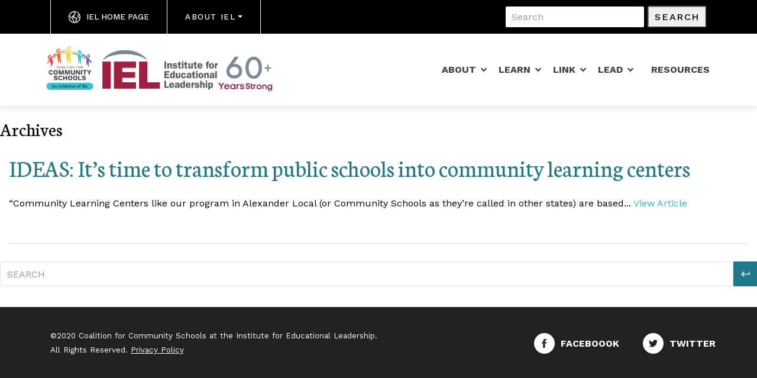

--- FILE ---
content_type: text/html; charset=UTF-8
request_url: https://www.communityschools.org/location/ohio/
body_size: 9242
content:
<!doctype html>
<html lang="en-US" class="no-js">
	<head>
		<meta charset="UTF-8">
		<title>  Location  Ohio : Community Schools</title>

		<link href="//www.google-analytics.com" rel="dns-prefetch">
      
		<link rel="apple-touch-icon" sizes="180x180" href="https://www.communityschools.org/wp-content/themes/community-schools/favicons/apple-touch-icon.png">
		<link rel="icon" type="image/png" sizes="32x32" href="https://www.communityschools.org/wp-content/themes/community-schools/favicons/favicon-32x32.png">
		<link rel="icon" type="image/png" sizes="16x16" href="https://www.communityschools.org/wp-content/themes/community-schools/favicons/favicon-16x16.png">
		<link rel="manifest" href="https://www.communityschools.org/wp-content/themes/community-schools/favicons/site.webmanifest">
		<link rel="mask-icon" href="https://www.communityschools.org/wp-content/themes/community-schools/favicons/safari-pinned-tab.svg" color="#5bbad5">
		<link rel="shortcut icon" href="https://www.communityschools.org/wp-content/themes/community-schools/favicons/favicon.ico">
		<meta name="msapplication-TileColor" content="#da532c">
		<meta name="msapplication-config" content="https://www.communityschools.org/wp-content/themes/community-schools/favicons/browserconfig.xml">
		<meta name="theme-color" content="#ffffff">
		<link href="https://fonts.googleapis.com/css2?family=Neuton&family=Work+Sans:wght@400;500;700&display=swap" rel="stylesheet">
		<meta http-equiv="X-UA-Compatible" content="IE=edge,chrome=1">
		<meta name="viewport" content="width=device-width, initial-scale=1.0">
		<meta name="description" content="Community Schools Tagline">

		<meta name='robots' content='max-image-preview:large' />
	<style>img:is([sizes="auto" i], [sizes^="auto," i]) { contain-intrinsic-size: 3000px 1500px }</style>
	<link rel='dns-prefetch' href='//www.googletagmanager.com' />
<link rel='dns-prefetch' href='//fonts.googleapis.com' />
<script type="text/javascript">
/* <![CDATA[ */
window._wpemojiSettings = {"baseUrl":"https:\/\/s.w.org\/images\/core\/emoji\/16.0.1\/72x72\/","ext":".png","svgUrl":"https:\/\/s.w.org\/images\/core\/emoji\/16.0.1\/svg\/","svgExt":".svg","source":{"concatemoji":"https:\/\/www.communityschools.org\/wp-includes\/js\/wp-emoji-release.min.js?ver=6.8.3"}};
/*! This file is auto-generated */
!function(s,n){var o,i,e;function c(e){try{var t={supportTests:e,timestamp:(new Date).valueOf()};sessionStorage.setItem(o,JSON.stringify(t))}catch(e){}}function p(e,t,n){e.clearRect(0,0,e.canvas.width,e.canvas.height),e.fillText(t,0,0);var t=new Uint32Array(e.getImageData(0,0,e.canvas.width,e.canvas.height).data),a=(e.clearRect(0,0,e.canvas.width,e.canvas.height),e.fillText(n,0,0),new Uint32Array(e.getImageData(0,0,e.canvas.width,e.canvas.height).data));return t.every(function(e,t){return e===a[t]})}function u(e,t){e.clearRect(0,0,e.canvas.width,e.canvas.height),e.fillText(t,0,0);for(var n=e.getImageData(16,16,1,1),a=0;a<n.data.length;a++)if(0!==n.data[a])return!1;return!0}function f(e,t,n,a){switch(t){case"flag":return n(e,"\ud83c\udff3\ufe0f\u200d\u26a7\ufe0f","\ud83c\udff3\ufe0f\u200b\u26a7\ufe0f")?!1:!n(e,"\ud83c\udde8\ud83c\uddf6","\ud83c\udde8\u200b\ud83c\uddf6")&&!n(e,"\ud83c\udff4\udb40\udc67\udb40\udc62\udb40\udc65\udb40\udc6e\udb40\udc67\udb40\udc7f","\ud83c\udff4\u200b\udb40\udc67\u200b\udb40\udc62\u200b\udb40\udc65\u200b\udb40\udc6e\u200b\udb40\udc67\u200b\udb40\udc7f");case"emoji":return!a(e,"\ud83e\udedf")}return!1}function g(e,t,n,a){var r="undefined"!=typeof WorkerGlobalScope&&self instanceof WorkerGlobalScope?new OffscreenCanvas(300,150):s.createElement("canvas"),o=r.getContext("2d",{willReadFrequently:!0}),i=(o.textBaseline="top",o.font="600 32px Arial",{});return e.forEach(function(e){i[e]=t(o,e,n,a)}),i}function t(e){var t=s.createElement("script");t.src=e,t.defer=!0,s.head.appendChild(t)}"undefined"!=typeof Promise&&(o="wpEmojiSettingsSupports",i=["flag","emoji"],n.supports={everything:!0,everythingExceptFlag:!0},e=new Promise(function(e){s.addEventListener("DOMContentLoaded",e,{once:!0})}),new Promise(function(t){var n=function(){try{var e=JSON.parse(sessionStorage.getItem(o));if("object"==typeof e&&"number"==typeof e.timestamp&&(new Date).valueOf()<e.timestamp+604800&&"object"==typeof e.supportTests)return e.supportTests}catch(e){}return null}();if(!n){if("undefined"!=typeof Worker&&"undefined"!=typeof OffscreenCanvas&&"undefined"!=typeof URL&&URL.createObjectURL&&"undefined"!=typeof Blob)try{var e="postMessage("+g.toString()+"("+[JSON.stringify(i),f.toString(),p.toString(),u.toString()].join(",")+"));",a=new Blob([e],{type:"text/javascript"}),r=new Worker(URL.createObjectURL(a),{name:"wpTestEmojiSupports"});return void(r.onmessage=function(e){c(n=e.data),r.terminate(),t(n)})}catch(e){}c(n=g(i,f,p,u))}t(n)}).then(function(e){for(var t in e)n.supports[t]=e[t],n.supports.everything=n.supports.everything&&n.supports[t],"flag"!==t&&(n.supports.everythingExceptFlag=n.supports.everythingExceptFlag&&n.supports[t]);n.supports.everythingExceptFlag=n.supports.everythingExceptFlag&&!n.supports.flag,n.DOMReady=!1,n.readyCallback=function(){n.DOMReady=!0}}).then(function(){return e}).then(function(){var e;n.supports.everything||(n.readyCallback(),(e=n.source||{}).concatemoji?t(e.concatemoji):e.wpemoji&&e.twemoji&&(t(e.twemoji),t(e.wpemoji)))}))}((window,document),window._wpemojiSettings);
/* ]]> */
</script>
<style id='wp-emoji-styles-inline-css' type='text/css'>

	img.wp-smiley, img.emoji {
		display: inline !important;
		border: none !important;
		box-shadow: none !important;
		height: 1em !important;
		width: 1em !important;
		margin: 0 0.07em !important;
		vertical-align: -0.1em !important;
		background: none !important;
		padding: 0 !important;
	}
</style>
<link rel='stylesheet' id='wp-block-library-css' href='https://www.communityschools.org/wp-includes/css/dist/block-library/style.min.css?ver=6.8.3' media='all' />
<style id='classic-theme-styles-inline-css' type='text/css'>
/*! This file is auto-generated */
.wp-block-button__link{color:#fff;background-color:#32373c;border-radius:9999px;box-shadow:none;text-decoration:none;padding:calc(.667em + 2px) calc(1.333em + 2px);font-size:1.125em}.wp-block-file__button{background:#32373c;color:#fff;text-decoration:none}
</style>
<style id='safe-svg-svg-icon-style-inline-css' type='text/css'>
.safe-svg-cover{text-align:center}.safe-svg-cover .safe-svg-inside{display:inline-block;max-width:100%}.safe-svg-cover svg{fill:currentColor;height:100%;max-height:100%;max-width:100%;width:100%}

</style>
<style id='global-styles-inline-css' type='text/css'>
:root{--wp--preset--aspect-ratio--square: 1;--wp--preset--aspect-ratio--4-3: 4/3;--wp--preset--aspect-ratio--3-4: 3/4;--wp--preset--aspect-ratio--3-2: 3/2;--wp--preset--aspect-ratio--2-3: 2/3;--wp--preset--aspect-ratio--16-9: 16/9;--wp--preset--aspect-ratio--9-16: 9/16;--wp--preset--color--black: #000000;--wp--preset--color--cyan-bluish-gray: #abb8c3;--wp--preset--color--white: #ffffff;--wp--preset--color--pale-pink: #f78da7;--wp--preset--color--vivid-red: #cf2e2e;--wp--preset--color--luminous-vivid-orange: #ff6900;--wp--preset--color--luminous-vivid-amber: #fcb900;--wp--preset--color--light-green-cyan: #7bdcb5;--wp--preset--color--vivid-green-cyan: #00d084;--wp--preset--color--pale-cyan-blue: #8ed1fc;--wp--preset--color--vivid-cyan-blue: #0693e3;--wp--preset--color--vivid-purple: #9b51e0;--wp--preset--gradient--vivid-cyan-blue-to-vivid-purple: linear-gradient(135deg,rgba(6,147,227,1) 0%,rgb(155,81,224) 100%);--wp--preset--gradient--light-green-cyan-to-vivid-green-cyan: linear-gradient(135deg,rgb(122,220,180) 0%,rgb(0,208,130) 100%);--wp--preset--gradient--luminous-vivid-amber-to-luminous-vivid-orange: linear-gradient(135deg,rgba(252,185,0,1) 0%,rgba(255,105,0,1) 100%);--wp--preset--gradient--luminous-vivid-orange-to-vivid-red: linear-gradient(135deg,rgba(255,105,0,1) 0%,rgb(207,46,46) 100%);--wp--preset--gradient--very-light-gray-to-cyan-bluish-gray: linear-gradient(135deg,rgb(238,238,238) 0%,rgb(169,184,195) 100%);--wp--preset--gradient--cool-to-warm-spectrum: linear-gradient(135deg,rgb(74,234,220) 0%,rgb(151,120,209) 20%,rgb(207,42,186) 40%,rgb(238,44,130) 60%,rgb(251,105,98) 80%,rgb(254,248,76) 100%);--wp--preset--gradient--blush-light-purple: linear-gradient(135deg,rgb(255,206,236) 0%,rgb(152,150,240) 100%);--wp--preset--gradient--blush-bordeaux: linear-gradient(135deg,rgb(254,205,165) 0%,rgb(254,45,45) 50%,rgb(107,0,62) 100%);--wp--preset--gradient--luminous-dusk: linear-gradient(135deg,rgb(255,203,112) 0%,rgb(199,81,192) 50%,rgb(65,88,208) 100%);--wp--preset--gradient--pale-ocean: linear-gradient(135deg,rgb(255,245,203) 0%,rgb(182,227,212) 50%,rgb(51,167,181) 100%);--wp--preset--gradient--electric-grass: linear-gradient(135deg,rgb(202,248,128) 0%,rgb(113,206,126) 100%);--wp--preset--gradient--midnight: linear-gradient(135deg,rgb(2,3,129) 0%,rgb(40,116,252) 100%);--wp--preset--font-size--small: 13px;--wp--preset--font-size--medium: 20px;--wp--preset--font-size--large: 36px;--wp--preset--font-size--x-large: 42px;--wp--preset--spacing--20: 0.44rem;--wp--preset--spacing--30: 0.67rem;--wp--preset--spacing--40: 1rem;--wp--preset--spacing--50: 1.5rem;--wp--preset--spacing--60: 2.25rem;--wp--preset--spacing--70: 3.38rem;--wp--preset--spacing--80: 5.06rem;--wp--preset--shadow--natural: 6px 6px 9px rgba(0, 0, 0, 0.2);--wp--preset--shadow--deep: 12px 12px 50px rgba(0, 0, 0, 0.4);--wp--preset--shadow--sharp: 6px 6px 0px rgba(0, 0, 0, 0.2);--wp--preset--shadow--outlined: 6px 6px 0px -3px rgba(255, 255, 255, 1), 6px 6px rgba(0, 0, 0, 1);--wp--preset--shadow--crisp: 6px 6px 0px rgba(0, 0, 0, 1);}:where(.is-layout-flex){gap: 0.5em;}:where(.is-layout-grid){gap: 0.5em;}body .is-layout-flex{display: flex;}.is-layout-flex{flex-wrap: wrap;align-items: center;}.is-layout-flex > :is(*, div){margin: 0;}body .is-layout-grid{display: grid;}.is-layout-grid > :is(*, div){margin: 0;}:where(.wp-block-columns.is-layout-flex){gap: 2em;}:where(.wp-block-columns.is-layout-grid){gap: 2em;}:where(.wp-block-post-template.is-layout-flex){gap: 1.25em;}:where(.wp-block-post-template.is-layout-grid){gap: 1.25em;}.has-black-color{color: var(--wp--preset--color--black) !important;}.has-cyan-bluish-gray-color{color: var(--wp--preset--color--cyan-bluish-gray) !important;}.has-white-color{color: var(--wp--preset--color--white) !important;}.has-pale-pink-color{color: var(--wp--preset--color--pale-pink) !important;}.has-vivid-red-color{color: var(--wp--preset--color--vivid-red) !important;}.has-luminous-vivid-orange-color{color: var(--wp--preset--color--luminous-vivid-orange) !important;}.has-luminous-vivid-amber-color{color: var(--wp--preset--color--luminous-vivid-amber) !important;}.has-light-green-cyan-color{color: var(--wp--preset--color--light-green-cyan) !important;}.has-vivid-green-cyan-color{color: var(--wp--preset--color--vivid-green-cyan) !important;}.has-pale-cyan-blue-color{color: var(--wp--preset--color--pale-cyan-blue) !important;}.has-vivid-cyan-blue-color{color: var(--wp--preset--color--vivid-cyan-blue) !important;}.has-vivid-purple-color{color: var(--wp--preset--color--vivid-purple) !important;}.has-black-background-color{background-color: var(--wp--preset--color--black) !important;}.has-cyan-bluish-gray-background-color{background-color: var(--wp--preset--color--cyan-bluish-gray) !important;}.has-white-background-color{background-color: var(--wp--preset--color--white) !important;}.has-pale-pink-background-color{background-color: var(--wp--preset--color--pale-pink) !important;}.has-vivid-red-background-color{background-color: var(--wp--preset--color--vivid-red) !important;}.has-luminous-vivid-orange-background-color{background-color: var(--wp--preset--color--luminous-vivid-orange) !important;}.has-luminous-vivid-amber-background-color{background-color: var(--wp--preset--color--luminous-vivid-amber) !important;}.has-light-green-cyan-background-color{background-color: var(--wp--preset--color--light-green-cyan) !important;}.has-vivid-green-cyan-background-color{background-color: var(--wp--preset--color--vivid-green-cyan) !important;}.has-pale-cyan-blue-background-color{background-color: var(--wp--preset--color--pale-cyan-blue) !important;}.has-vivid-cyan-blue-background-color{background-color: var(--wp--preset--color--vivid-cyan-blue) !important;}.has-vivid-purple-background-color{background-color: var(--wp--preset--color--vivid-purple) !important;}.has-black-border-color{border-color: var(--wp--preset--color--black) !important;}.has-cyan-bluish-gray-border-color{border-color: var(--wp--preset--color--cyan-bluish-gray) !important;}.has-white-border-color{border-color: var(--wp--preset--color--white) !important;}.has-pale-pink-border-color{border-color: var(--wp--preset--color--pale-pink) !important;}.has-vivid-red-border-color{border-color: var(--wp--preset--color--vivid-red) !important;}.has-luminous-vivid-orange-border-color{border-color: var(--wp--preset--color--luminous-vivid-orange) !important;}.has-luminous-vivid-amber-border-color{border-color: var(--wp--preset--color--luminous-vivid-amber) !important;}.has-light-green-cyan-border-color{border-color: var(--wp--preset--color--light-green-cyan) !important;}.has-vivid-green-cyan-border-color{border-color: var(--wp--preset--color--vivid-green-cyan) !important;}.has-pale-cyan-blue-border-color{border-color: var(--wp--preset--color--pale-cyan-blue) !important;}.has-vivid-cyan-blue-border-color{border-color: var(--wp--preset--color--vivid-cyan-blue) !important;}.has-vivid-purple-border-color{border-color: var(--wp--preset--color--vivid-purple) !important;}.has-vivid-cyan-blue-to-vivid-purple-gradient-background{background: var(--wp--preset--gradient--vivid-cyan-blue-to-vivid-purple) !important;}.has-light-green-cyan-to-vivid-green-cyan-gradient-background{background: var(--wp--preset--gradient--light-green-cyan-to-vivid-green-cyan) !important;}.has-luminous-vivid-amber-to-luminous-vivid-orange-gradient-background{background: var(--wp--preset--gradient--luminous-vivid-amber-to-luminous-vivid-orange) !important;}.has-luminous-vivid-orange-to-vivid-red-gradient-background{background: var(--wp--preset--gradient--luminous-vivid-orange-to-vivid-red) !important;}.has-very-light-gray-to-cyan-bluish-gray-gradient-background{background: var(--wp--preset--gradient--very-light-gray-to-cyan-bluish-gray) !important;}.has-cool-to-warm-spectrum-gradient-background{background: var(--wp--preset--gradient--cool-to-warm-spectrum) !important;}.has-blush-light-purple-gradient-background{background: var(--wp--preset--gradient--blush-light-purple) !important;}.has-blush-bordeaux-gradient-background{background: var(--wp--preset--gradient--blush-bordeaux) !important;}.has-luminous-dusk-gradient-background{background: var(--wp--preset--gradient--luminous-dusk) !important;}.has-pale-ocean-gradient-background{background: var(--wp--preset--gradient--pale-ocean) !important;}.has-electric-grass-gradient-background{background: var(--wp--preset--gradient--electric-grass) !important;}.has-midnight-gradient-background{background: var(--wp--preset--gradient--midnight) !important;}.has-small-font-size{font-size: var(--wp--preset--font-size--small) !important;}.has-medium-font-size{font-size: var(--wp--preset--font-size--medium) !important;}.has-large-font-size{font-size: var(--wp--preset--font-size--large) !important;}.has-x-large-font-size{font-size: var(--wp--preset--font-size--x-large) !important;}
:where(.wp-block-post-template.is-layout-flex){gap: 1.25em;}:where(.wp-block-post-template.is-layout-grid){gap: 1.25em;}
:where(.wp-block-columns.is-layout-flex){gap: 2em;}:where(.wp-block-columns.is-layout-grid){gap: 2em;}
:root :where(.wp-block-pullquote){font-size: 1.5em;line-height: 1.6;}
</style>
<link rel='stylesheet' id='wpos-magnific-style-css' href='https://www.communityschools.org/wp-content/plugins/album-and-image-gallery-plus-lightbox-pro/assets/css/magnific-popup.css?ver=1.4.1' media='all' />
<link rel='stylesheet' id='wpos-ilightbox-style-css' href='https://www.communityschools.org/wp-content/plugins/album-and-image-gallery-plus-lightbox-pro/assets/css/lightbox.css?ver=1.4.1' media='all' />
<link rel='stylesheet' id='wpos-slick-style-css' href='https://www.communityschools.org/wp-content/plugins/album-and-image-gallery-plus-lightbox-pro/assets/css/slick.css?ver=1.4.1' media='all' />
<link rel='stylesheet' id='aigpl-pro-public-css-css' href='https://www.communityschools.org/wp-content/plugins/album-and-image-gallery-plus-lightbox-pro/assets/css/aigpl-pro-public.min.css?ver=1.4.1' media='all' />
<link rel='stylesheet' id='contact-form-7-css' href='https://www.communityschools.org/wp-content/plugins/contact-form-7/includes/css/styles.css?ver=6.1.4' media='all' />
<link rel='stylesheet' id='googlefont-css' href='https://fonts.googleapis.com/css2?family=Work+Sans%3Awght%40400%3B500%3B700&#038;display=swap&#038;ver=6.8.3' media='all' />
<link rel='stylesheet' id='cs-style-small-css' href='https://www.communityschools.org/wp-content/themes/community-schools/assets/css/small.min.css?ver=1624649926' media='all' />
<link rel='stylesheet' id='cs-style-medium-css' href='https://www.communityschools.org/wp-content/themes/community-schools/assets/css/medium.min.css?ver=1624649925' media='screen and (min-width: 768px)' />
<link rel='stylesheet' id='cs-style-large-css' href='https://www.communityschools.org/wp-content/themes/community-schools/assets/css/large.min.css?ver=1624649925' media='screen and (min-width: 992px)' />
<link rel='stylesheet' id='cs-style-xlarge-css' href='https://www.communityschools.org/wp-content/themes/community-schools/assets/css/xlarge.min.css?ver=1624649925' media='screen and (min-width: 1440px)' />
<link rel='stylesheet' id='normalize-css' href='https://www.communityschools.org/wp-content/themes/community-schools/normalize.css?ver=1.0' media='all' />
<link rel='stylesheet' id='html5blank-css' href='https://www.communityschools.org/wp-content/themes/community-schools/style.css?ver=1.0' media='all' />
<script type="text/javascript" src="https://www.communityschools.org/wp-content/themes/community-schools/assets/js/jquery.js?ver=1624649925" id="jquery-js"></script>
<script type="text/javascript" id="rl_script-js-extra">
/* <![CDATA[ */
var rlAjax = {"ajaxurl":"https:\/\/www.communityschools.org\/wp-admin\/admin-ajax.php","posts":"[]","current_page":"1","max_page":"0"};
/* ]]> */
</script>
<script type="text/javascript" src="https://www.communityschools.org/wp-content/themes/community-schools/js/rl_script.js?ver=6.8.3" id="rl_script-js"></script>
<script type="text/javascript" id="news_script-js-extra">
/* <![CDATA[ */
var newsAjax = {"ajaxurl":"https:\/\/www.communityschools.org\/wp-admin\/admin-ajax.php","posts":"[]","current_page":"1","max_page":"0"};
/* ]]> */
</script>
<script type="text/javascript" src="https://www.communityschools.org/wp-content/themes/community-schools/js/news_script.js?ver=6.8.3" id="news_script-js"></script>
<script type="text/javascript" id="event_script-js-extra">
/* <![CDATA[ */
var eventAjax = {"ajaxurl":"https:\/\/www.communityschools.org\/wp-admin\/admin-ajax.php","posts":"[]","current_page":"1","max_page":"0"};
/* ]]> */
</script>
<script type="text/javascript" src="https://www.communityschools.org/wp-content/themes/community-schools/js/event_script.js?ver=6.8.3" id="event_script-js"></script>
<script type="text/javascript" id="communityschools_script-js-extra">
/* <![CDATA[ */
var csAjax = {"ajaxurl":"https:\/\/www.communityschools.org\/wp-admin\/admin-ajax.php","posts":"[]","current_page":"1","max_page":"0"};
/* ]]> */
</script>
<script type="text/javascript" src="https://www.communityschools.org/wp-content/themes/community-schools/js/cs_script.js?ver=6.8.3" id="communityschools_script-js"></script>
<script type="text/javascript" id="statecoalitions_script-js-extra">
/* <![CDATA[ */
var scAjax = {"ajaxurl":"https:\/\/www.communityschools.org\/wp-admin\/admin-ajax.php","posts":"[]","current_page":"1","max_page":"0"};
/* ]]> */
</script>
<script type="text/javascript" src="https://www.communityschools.org/wp-content/themes/community-schools/js/statecoalitions_script.js?ver=6.8.3" id="statecoalitions_script-js"></script>
<script type="text/javascript" id="commcoalitions_script-js-extra">
/* <![CDATA[ */
var ccAjax = {"ajaxurl":"https:\/\/www.communityschools.org\/wp-admin\/admin-ajax.php","posts":"[]","current_page":"1","max_page":"0"};
/* ]]> */
</script>
<script type="text/javascript" src="https://www.communityschools.org/wp-content/themes/community-schools/js/commcoalitions_script.js?ver=6.8.3" id="commcoalitions_script-js"></script>
<script type="text/javascript" src="https://www.communityschools.org/wp-content/themes/community-schools/js/lib/conditionizr-4.3.0.min.js?ver=4.3.0" id="conditionizr-js"></script>
<script type="text/javascript" src="https://www.communityschools.org/wp-content/themes/community-schools/js/lib/modernizr-2.7.1.min.js?ver=2.7.1" id="modernizr-js"></script>
<script type="text/javascript" src="https://www.communityschools.org/wp-content/themes/community-schools/js/scripts.js?ver=1.0.0" id="html5blankscripts-js"></script>
<script type="text/javascript" src="https://www.communityschools.org/wp-content/themes/community-schools/js/timer.js?ver=1.0.0" id="timer-js"></script>
<script type="text/javascript" src="https://www.communityschools.org/wp-content/themes/community-schools/js/rangeSlider.js?ver=1.0.0" id="range-slider-js"></script>

<!-- Google tag (gtag.js) snippet added by Site Kit -->
<!-- Google Analytics snippet added by Site Kit -->
<script type="text/javascript" src="https://www.googletagmanager.com/gtag/js?id=GT-M692Q8" id="google_gtagjs-js" async></script>
<script type="text/javascript" id="google_gtagjs-js-after">
/* <![CDATA[ */
window.dataLayer = window.dataLayer || [];function gtag(){dataLayer.push(arguments);}
gtag("set","linker",{"domains":["www.communityschools.org"]});
gtag("js", new Date());
gtag("set", "developer_id.dZTNiMT", true);
gtag("config", "GT-M692Q8");
/* ]]> */
</script>
<link rel="https://api.w.org/" href="https://www.communityschools.org/wp-json/" /><script type='text/javascript'>
piAId = '1079212';
piCId = '86431';
piHostname = 'go.communityschools.org';

(function() {
function async_load(){
var s = document.createElement('script'); s.type = 'text/javascript';
s.src = ('https:' == document.location.protocol ? 'https://' : 'http://') + piHostname + '/pd.js';
var c = document.getElementsByTagName('script')[0]; c.parentNode.insertBefore(s, c);
}
if(window.attachEvent) { window.attachEvent('onload', async_load); }
else { window.addEventListener('load', async_load, false); }
})();
</script>
<style id="mystickymenu" type="text/css">#mysticky-nav { width:100%; position: static; height: auto !important; }#mysticky-nav.wrapfixed { position:fixed; left: 0px; margin-top:0px;  z-index: 99990; -webkit-transition: 0.3s; -moz-transition: 0.3s; -o-transition: 0.3s; transition: 0.3s; -ms-filter:"progid:DXImageTransform.Microsoft.Alpha(Opacity=90)"; filter: alpha(opacity=90); opacity:0.9; background-color: #f7f5e7;}#mysticky-nav.wrapfixed .myfixed{ background-color: #f7f5e7; position: relative;top: auto;left: auto;right: auto;}#mysticky-nav .myfixed { margin:0 auto; float:none; border:0px; background:none; max-width:100%; }</style>			<style type="text/css">
																															</style>
			<meta name="generator" content="Site Kit by Google 1.170.0" />		<script>
        // conditionizr.com
        // configure environment tests
        conditionizr.config({
            assets: 'https://www.communityschools.org/wp-content/themes/community-schools',
            tests: {}
        });
        </script>

	</head>
	<body class="archive tax-location term-ohio term-190 wp-theme-community-schools">


		<!-- header -->
		<header class="header">

			<div class="top-bar">
				<div class="container">
  					<div class="row">
    					<div class="col-12 top-bar__wrapper">
    						<div id="menu-item-18" class="menu-item menu-item-type-custom menu-item-object-custom menu-item-18 top-bar__social"><a href="https://iel.org/" class="top-bar__social-link top-bar__social-link--globe">IEL Home Page</a></div>
<div id="menu-item-19" class="nav-link__heading menu-item menu-item-type-custom menu-item-object-custom menu-item-has-children menu-item-19 top-bar__dropdown dropdown"><button class="dropdown-toggle" type="button" id="dropdownMenuButton" data-toggle="dropdown" aria-haspopup="true" aria-expanded="false">About IEL</button><div class="dropdown-menu" aria-labelledby="dropdownMenuButton"><a href="https://www.communityschools.org/" class=" dropdown-item">Community Schools</a></div></div>
      						<form class="form-inline top-bar__search" method="get" action="https://www.communityschools.org" role="search">
        						<input class="form-control" type="search" name="s" placeholder="Search" aria-label="Search">
        						<button class="btn-outline" type="submit" role="button">Search</button>
      						</form>
    					</div>
  					</div>
				</div>
			</div>
			<nav class="navbar navbar-expand-lg">
				<div class="container">
  					<div class="navbar-brand">
						<a href="https://www.communityschools.org"><img style="border-right: unset;"  src="https://www.communityschools.org/wp-content/uploads/sites/2/2025/01/logos9.png" alt="Community Schools Logo"><span class="sr-only">Community Schools</span></a>
<!--     					<a href="https://www.communityschools.org"><img src="https://www.communityschools.org/wp-content/themes/community-schools/assets/visuals/css-assets/community-schools-logo.svg" alt="Community Schools Logo"><span class="sr-only">Community Schools</span></a>
    					<a href="#"><img src="https://www.communityschools.org/wp-content/themes/community-schools/assets/visuals/css-assets/iel-logo.svg" alt="IEL Logo"><span class="sr-only">Institute for Educational Leadership</span></a> -->
  					</div>
  					<button class="navbar-toggler collapsed" type="button" data-toggle="collapse" data-target="#navbarSupportedContent" aria-controls="navbarSupportedContent" aria-expanded="false" aria-label="Toggle navigation">
						<div class="navbar-toggler__box">
							<div class="navbar-toggler__inner"></div>
						</div>
					</button>

  					<div class="collapse navbar-collapse" id="navbarSupportedContent">
  						<ul id="menu-main-navigation" class="navbar-nav ml-auto"><li id="menu-item-453" class="menu-item menu-item-type-post_type menu-item-object-page menu-item-has-children menu-item-453 nav-item dropdown"><a href="https://www.communityschools.org/about/" class="nav-link dropdown-toggle" data-toggle="dropdown">About</a><div class="dropdown-menu sadsa mega-menu" aria-labelledby="navbarDropdown"><div class="container-fluid"><div class="container"><div class="row">	<ul class="col-12 sasa col-lg-3 mega-menu__column"><li><a href="https://www.communityschools.org/about/" class="nav-link nav-link__heading"><span>About</span></a></li></ul>
	<ul class="col-12 sasa col-lg-3 mega-menu__column"><li><a href="/who-we-are/" class="nav-link nav-link__heading"><span>Who We Are</span></a></li></ul>
	<ul class="col-12 sasa col-lg-3 mega-menu__column"><li><a href="/what-we-do/" class="nav-link nav-link__heading"><span>What We Do</span></a></li></ul>
	<ul class="col-12 sasa col-lg-3 mega-menu__column"><li><a href="/how-we-do-it/" class="nav-link nav-link__heading"><span>How We Do It</span></a></li></ul>
<ul class="col-12 col-lg-3 mega-menu__column">
                        <a class="mega-menu__feature" href="https://www.communityschools.org/" style="background-image: url(https://www.communityschools.org/wp-content/uploads/sites/2/2020/11/shutterstock_1149710087-scaled.jpg)">
                          <p>This strategy transforms a school into a place where educators, local community members, families, & students work together to strengthen conditions for student learning & healthy development. As partners they organize in- and out-of-school resources, supports, & opportunities so that young people thrive.</p>
                        </a>
                      </ul></div></div></div></div></li>
<li id="menu-item-394" class="menu-item menu-item-type-post_type menu-item-object-page menu-item-has-children menu-item-394 nav-item dropdown"><a href="https://www.communityschools.org/learn/" class="nav-link dropdown-toggle" data-toggle="dropdown">Learn</a><div class="dropdown-menu sadsa mega-menu" aria-labelledby="navbarDropdown"><div class="container-fluid"><div class="container"><div class="row">	<ul class="col-12 sasa col-lg-3 mega-menu__column"><li><a href="/start-a-community-school/" class="nav-link nav-link__heading"><span>Start a Community School</span></a>		<li><a href="/impact/" class="nav-link">Impact</a></li>
		<li><a href="/making-the-case/" class="nav-link">Making the Case</a></li>
</li></ul>
	<ul class="col-12 sasa col-lg-3 mega-menu__column"><li><a href="/scale-community-schools/" class="nav-link nav-link__heading"><span>Scale A Community School</span></a>		<li><a href="https://www.communityschools.org/learn/scale-community-schools/messaging-and-advocacy-tools/" class="nav-link">Messaging and Advocacy Tools</a></li>
</li></ul>
	<ul class="col-12 sasa col-lg-3 mega-menu__column"><li><a title="nav-link__heading" href="https://www.communityschools.org/learn/support-a-community-school/" class="nav-link nav-link__heading"><span>Share About a Community School</span></a>		<li><a href="/community-schools-in-action/" class="nav-link">Community Schools in Action</a></li>
		<li><a href="/awards/" class="nav-link">Awards</a></li>
</li></ul>
<ul class="col-12 col-lg-3 mega-menu__column">
                        <a class="mega-menu__feature" href="https://www.communityschools.org/" style="background-image: url(https://www.communityschools.org/wp-content/uploads/sites/2/2020/11/shutterstock_1149710087-scaled.jpg)">
                          <p>This strategy transforms a school into a place where educators, local community members, families, & students work together to strengthen conditions for student learning & healthy development. As partners they organize in- and out-of-school resources, supports, & opportunities so that young people thrive.</p>
                        </a>
                      </ul></div></div></div></div></li>
<li id="menu-item-438" class="menu-item menu-item-type-post_type menu-item-object-page menu-item-has-children menu-item-438 nav-item dropdown"><a href="https://www.communityschools.org/link/" class="nav-link dropdown-toggle" data-toggle="dropdown">Link</a><div class="dropdown-menu sadsa mega-menu" aria-labelledby="navbarDropdown"><div class="container-fluid"><div class="container"><div class="row">	<ul class="col-12 sasa col-lg-3 mega-menu__column"><li><a href="/join-the-coalition/" class="nav-link nav-link__heading"><span>Join the Coalition</span></a></li></ul>
	<ul class="col-12 sasa col-lg-3 mega-menu__column"><li><a href="/join-a-network/" class="nav-link nav-link__heading"><span>Join a Network</span></a></li></ul>
	<ul class="col-12 sasa col-lg-3 mega-menu__column"><li><a href="https://www.communityschools.org/link/community-schools-jobs/" class="nav-link nav-link__heading"><span>Community Schools Jobs</span></a></li></ul>
</div></div></div></div></li>
<li id="menu-item-373" class="menu-item menu-item-type-custom menu-item-object-custom menu-item-has-children menu-item-373 nav-item dropdown"><a href="/lead/" class="nav-link dropdown-toggle" data-toggle="dropdown">Lead</a><div class="dropdown-menu sadsa mega-menu" aria-labelledby="navbarDropdown"><div class="container-fluid"><div class="container"><div class="row">	<ul class="col-12 sasa col-lg-3 mega-menu__column"><li><a href="/policy-pulse/" class="nav-link nav-link__heading"><span>Policy by the People</span></a>		<li><a href="/federal/" class="nav-link">Federal</a></li>
		<li><a href="/state/" class="nav-link">State</a></li>
		<li><a href="/local/" class="nav-link">Local</a></li>
		<li><a href="/tools-and-resources/" class="nav-link">Tools and Resources</a></li>
		<li><a href="/campaigns/" class="nav-link">Take Action</a></li>
</li></ul>
	<ul class="col-12 sasa col-lg-3 mega-menu__column"><li><a href="/build-your-leadership/" class="nav-link nav-link__heading"><span>Build Your Leadership</span></a>		<li><a href="https://www.communityschools.org/services/" class="nav-link">Services</a></li>
		<li><a href="/partnerannouncements/" class="nav-link">Partner Announcements</a></li>
</li></ul>
	<ul class="col-12 sasa col-lg-3 mega-menu__column"><li><a href="https://www.communityschools.org/events/" class="nav-link nav-link__heading"><span>Events</span></a></li></ul>
<ul class="col-12 col-lg-3 mega-menu__column">
                        <a class="mega-menu__feature" href="https://www.communityschools.org/" style="background-image: url(https://www.communityschools.org/wp-content/uploads/sites/2/2020/11/shutterstock_1149710087-scaled.jpg)">
                          <p>This strategy transforms a school into a place where educators, local community members, families, & students work together to strengthen conditions for student learning & healthy development. As partners they organize in- and out-of-school resources, supports, & opportunities so that young people thrive.</p>
                        </a>
                      </ul></div></div></div></div></li>
<li id="menu-item-351" class="menu-item menu-item-type-post_type menu-item-object-page menu-item-351 nav-item"><a href="https://www.communityschools.org/resource-library/" class="nav-link">Resources</a></li>
</ul>        				<div class="navbar__utilities">
          					<ul class="navbar__external-links"><a href="https://iel.org/" class="navbar__external-link navbar__external-link--">IEL Home Page</a><a href="#" class="navbar__external-link navbar__external-link--dropdown dropdown-toggle" type="button" id="externalLinksDropdown" data-toggle="dropdown" aria-haspopup="true" aria-expanded="false">About IEL</a><div class="dropdown-menu" aria-labelledby="externalLinksDropdown"><a href="https://www.communityschools.org/" class=" dropdown-item">Community Schools</a></div></ul>          					<form class="form-inline navbar__search">
            					<input class="form-control" type="search" placeholder="Search" aria-label="Search">
            					<button class="btn btn-primary btn--outline" type="submit">Search</button>
          					</form>
        				</div>
  					</div>
				</div>
			</nav>

		</header>
		<!-- /header -->

	<main role="main">
		<!-- section -->
		<section>

			<h1>Archives</h1>

				<!-- article -->
	                	

	<div class="card__wrapper col-12" id="post-1970">
		<div class="card card--horizontal card--flat" href="#">
		<div class="card__content">
		<!-- post thumbnail -->
					<!--<a href="https://www.communityschools.org/news/ideas-its-time-to-transform-public-schools-into-community-learning-centers/" title="IDEAS: It’s time to transform public schools into community learning centers">
							</a> -->
				<!-- /post thumbnail -->

		<!-- post title -->
		
			<a class="card__content-title card__content-title--large card__content-title--link" href="https://www.communityschools.org/news/ideas-its-time-to-transform-public-schools-into-community-learning-centers/" title="IDEAS: It’s time to transform public schools into community learning centers">IDEAS: It’s time to transform public schools into community learning centers</a>
		
		<!-- /post title -->

		<!-- post details -->
		<!--<span class="date">February 25, 2021 9:32 pm</span>
		<span class="author">Published by <a href="https://www.communityschools.org/author/perrym/" title="Posts by perrym" rel="author">perrym</a></span>
		<span class="comments"></span> -->
		<!-- /post details -->
			<div class="card__lede">
                  <p>&#8220;Community Learning Centers like our program in Alexander Local (or Community Schools as they’re called in other states) are based... <a class="view-article" href="https://www.communityschools.org/news/ideas-its-time-to-transform-public-schools-into-community-learning-centers/">View Article</a></p>            </div>
			<div class="card__buttons">
                </div>
		

					</div>
		</div>
	</div>
                	
	<!-- /article -->



			<!-- pagination -->
<nav  aria-label="" class="pagination__container">
	</nav>
<!-- /pagination -->

		</section>
		<!-- /section -->
	</main>

<!-- sidebar -->
<aside class="sidebar" role="complementary">

	<!-- search -->
<form class="filters-sort" method="get" action="https://www.communityschools.org" role="search">
 <div class="filters-sort__search">
	<input type="search" name="s" placeholder="SEARCH">
	<button type="submit" role="button"><span class="sr-only">Search</span></button>
 </div>
</form>
<!-- /search -->

	<div class="sidebar-widget">
			</div>

	<div class="sidebar-widget">
			</div>

</aside>
<!-- /sidebar -->

		<!-- footer -->  
				
		<div class="footer__bottom">
  			<div class="container">
    			<div class="row">
    				      				<div class="col-md-7 col-12 footer__text">
        				<p>©2020 Coalition for Community Schools at the Institute for Educational Leadership.</p>
<p>All Rights Reserved. <a href="https://pl.iel.aws.reingoldms.com/patterns/02-organisms-footer-00-footer-background-image/02-organisms-footer-00-footer-background-image.rendered.html?1594347275468#"> Privacy Policy</a></p>
      				</div>
      				      				<div class="col-md-5 col-12 m-auto footer__icon">
      					        				<a href="https://www.facebook.com/CoalitionforCommunityschools"><span class="footer__social-link footer__social-link--facebook"></span>faceboook</a>
        				        				<a href="https://twitter.com/CommSchools"><span class="footer__social-link footer__social-link--twitter"></span>twitter</a>
        				      				</div>
      				    			</div>
  			</div>
		</div>
		<!-- /footer -->

		<script type="speculationrules">
{"prefetch":[{"source":"document","where":{"and":[{"href_matches":"\/*"},{"not":{"href_matches":["\/wp-*.php","\/wp-admin\/*","\/wp-content\/uploads\/sites\/2\/*","\/wp-content\/*","\/wp-content\/plugins\/*","\/wp-content\/themes\/community-schools\/*","\/*\\?(.+)"]}},{"not":{"selector_matches":"a[rel~=\"nofollow\"]"}},{"not":{"selector_matches":".no-prefetch, .no-prefetch a"}}]},"eagerness":"conservative"}]}
</script>
<script type="text/javascript" src="https://www.communityschools.org/wp-includes/js/dist/hooks.min.js?ver=4d63a3d491d11ffd8ac6" id="wp-hooks-js"></script>
<script type="text/javascript" src="https://www.communityschools.org/wp-includes/js/dist/i18n.min.js?ver=5e580eb46a90c2b997e6" id="wp-i18n-js"></script>
<script type="text/javascript" id="wp-i18n-js-after">
/* <![CDATA[ */
wp.i18n.setLocaleData( { 'text direction\u0004ltr': [ 'ltr' ] } );
/* ]]> */
</script>
<script type="text/javascript" src="https://www.communityschools.org/wp-content/plugins/contact-form-7/includes/swv/js/index.js?ver=6.1.4" id="swv-js"></script>
<script type="text/javascript" id="contact-form-7-js-before">
/* <![CDATA[ */
var wpcf7 = {
    "api": {
        "root": "https:\/\/www.communityschools.org\/wp-json\/",
        "namespace": "contact-form-7\/v1"
    },
    "cached": 1
};
/* ]]> */
</script>
<script type="text/javascript" src="https://www.communityschools.org/wp-content/plugins/contact-form-7/includes/js/index.js?ver=6.1.4" id="contact-form-7-js"></script>
<script type="text/javascript" src="https://www.communityschools.org/wp-content/plugins/mystickymenu/js/morphext/morphext.min.js?ver=2.8.3" id="morphext-js-js" defer="defer" data-wp-strategy="defer"></script>
<script type="text/javascript" id="welcomebar-frontjs-js-extra">
/* <![CDATA[ */
var welcomebar_frontjs = {"ajaxurl":"https:\/\/www.communityschools.org\/wp-admin\/admin-ajax.php","days":"Days","hours":"Hours","minutes":"Minutes","seconds":"Seconds","ajax_nonce":"c78d3a1046"};
/* ]]> */
</script>
<script type="text/javascript" src="https://www.communityschools.org/wp-content/plugins/mystickymenu/js/welcomebar-front.js?ver=2.8.3" id="welcomebar-frontjs-js" defer="defer" data-wp-strategy="defer"></script>
<script type="text/javascript" src="https://www.communityschools.org/wp-content/plugins/mystickymenu/js/detectmobilebrowser.js?ver=2.8.3" id="detectmobilebrowser-js" defer="defer" data-wp-strategy="defer"></script>
<script type="text/javascript" id="mystickymenu-js-extra">
/* <![CDATA[ */
var option = {"mystickyClass":".navbar","activationHeight":"0","disableWidth":"0","disableLargeWidth":"0","adminBar":"false","device_desktop":"1","device_mobile":"1","mystickyTransition":"fade","mysticky_disable_down":"false"};
/* ]]> */
</script>
<script type="text/javascript" src="https://www.communityschools.org/wp-content/plugins/mystickymenu/js/mystickymenu.min.js?ver=2.8.3" id="mystickymenu-js" defer="defer" data-wp-strategy="defer"></script>
<script type="text/javascript" src="https://www.communityschools.org/wp-content/themes/community-schools/assets/js/main.js?ver=1624649925" id="main-js"></script>

	<script>(function(){function c(){var b=a.contentDocument||a.contentWindow.document;if(b){var d=b.createElement('script');d.innerHTML="window.__CF$cv$params={r:'9c20986cddbad945',t:'MTc2OTEwMTA5OS4wMDAwMDA='};var a=document.createElement('script');a.nonce='';a.src='/cdn-cgi/challenge-platform/scripts/jsd/main.js';document.getElementsByTagName('head')[0].appendChild(a);";b.getElementsByTagName('head')[0].appendChild(d)}}if(document.body){var a=document.createElement('iframe');a.height=1;a.width=1;a.style.position='absolute';a.style.top=0;a.style.left=0;a.style.border='none';a.style.visibility='hidden';document.body.appendChild(a);if('loading'!==document.readyState)c();else if(window.addEventListener)document.addEventListener('DOMContentLoaded',c);else{var e=document.onreadystatechange||function(){};document.onreadystatechange=function(b){e(b);'loading'!==document.readyState&&(document.onreadystatechange=e,c())}}}})();</script></body>
</html>


--- FILE ---
content_type: text/css
request_url: https://www.communityschools.org/wp-content/themes/community-schools/assets/css/large.min.css?ver=1624649925
body_size: 924
content:
body,button,input,select,textarea{font-size:1rem}h1{font-size:2.0736rem}h2{font-size:1.728rem}h3{font-size:1.44rem}h4{font-size:1rem}h5{font-size:1rem}h6{font-size:1rem}.top-bar{display:block}.top-bar__dropdown{margin-right:auto}.top-bar__dropdown .dropdown-toggle{padding:0 1.875rem}.top-bar__social-link{padding:0 1.875rem}.hero__content{margin-top:8.75rem;margin-bottom:8.75rem}.hero__title{font-size:2.98598rem}.hero--content-page{position:relative;margin-bottom:3.125rem}.hero--content-page .hero__col{-webkit-box-pack:left;-ms-flex-pack:left;justify-content:left}.hero--content-page .hero__content{-ms-flex-preferred-size:calc(50% - 20px);flex-basis:calc(50% - 20px);text-align:left;z-index:3}.hero__content-img{position:absolute;right:0;display:block;width:50%;height:110%;background-repeat:no-repeat;background-size:cover;z-index:3}.hero__details-container{-webkit-box-orient:horizontal;-webkit-box-direction:normal;-ms-flex-direction:row;flex-direction:row;-ms-flex-wrap:nowrap;flex-wrap:nowrap;-webkit-box-align:center;-ms-flex-align:center;align-items:center}.hero--event .hero__details-container{-webkit-box-orient:horizontal;-webkit-box-direction:normal;-ms-flex-direction:row;flex-direction:row;-ms-flex-wrap:nowrap;flex-wrap:nowrap}.hero--event .hero__container{margin-bottom:3.125rem}.hero--event .hero__details{-ms-flex-preferred-size:auto;flex-basis:auto;-ms-flex-wrap:nowrap;flex-wrap:nowrap;margin-right:auto;margin-bottom:0}.hero--event .hero__details-icon:before{width:80px;height:80px;background-image:url("data:image/svg+xml,%3Csvg xmlns='http://www.w3.org/2000/svg' xmlns:xlink='http://www.w3.org/1999/xlink' width='650' height='650' viewBox='50 50 650 650'%3E%3Cpath fill='%23fff' stroke='rgba(0,0,0,0)' stroke-width='0' d='M177.2 50v28.3h-113V700h621.7V78.3h-113V50h-56.5v28.3H233.7V50h-56.5zm-56.5 84.8h56.5V163h56.5v-28.3h282.6V163h56.5v-28.3h56.5v56.5H120.7v-56.4zm0 113h508.7v395.7H120.7V247.8zm169.5 56.5v56.5h56.5v-56.5h-56.5zm113.1 0v56.5h56.5v-56.5h-56.5zm113 0v56.5h56.5v-56.5h-56.5zM177.2 417.4v56.5h56.5v-56.5h-56.5zm113 0v56.5h56.5v-56.5h-56.5zm113.1 0v56.5h56.5v-56.5h-56.5zm113 0v56.5h56.5v-56.5h-56.5zm-339.1 113V587h56.5v-56.5h-56.5zm113 0V587h56.5v-56.5h-56.5zm113.1 0V587h56.5v-56.5h-56.5z'/%3E%3C/svg%3E");background-size:80px;line-height:80px}.hero--event .hero__details-block{position:absolute;right:0;bottom:-3.125rem;margin-right:0}.hero--event .hero__details-block .hero__timer{display:-webkit-box;display:-ms-flexbox;display:flex;-ms-flex-preferred-size:auto;flex-basis:auto;-webkit-box-orient:horizontal;-webkit-box-direction:normal;-ms-flex-direction:row;flex-direction:row;-ms-flex-wrap:nowrap;flex-wrap:nowrap;margin-right:2.5rem;margin-left:2.5rem}.hero--event .hero__details-block .btn{margin-left:auto}.hero__timer-unit:first-child{border-left:.0625rem solid #fff}.hero__timer-unit:last-child{border-right:.0625rem solid #fff}.card__content-title--large{font-size:2.48832rem}.card--horizontal{-webkit-box-orient:horizontal;-webkit-box-direction:normal;-ms-flex-direction:row;flex-direction:row}.card--horizontal .card__img{display:block;height:auto}.card--horizontal .card__img--large{min-height:450px}.card .btn{margin-right:.9375rem;margin-bottom:0}.navbar{padding-top:1.875rem;padding-bottom:1.875rem}.navbar__utilities{display:none}.navbar .container{padding:0}.navbar-brand{padding-left:0}.navbar-brand a img{height:4.6875rem}.navbar-nav{padding-top:.3125rem;padding-bottom:.3125rem}.navbar-nav .nav-item.show{background-color:transparent}.nav-item.dropdown{position:static}.nav-item .dropdown-menu{left:auto;right:auto}.nav-item .mega-menu{position:absolute;right:0;left:0;width:100%;border-bottom:2px solid #217888;background-color:#fafafa}.nav-item .mega-menu .container{padding:0}.nav-link.dropdown-toggle{border-bottom:0}.mega-menu{margin-bottom:0;padding-top:2.5rem;padding-bottom:2.5rem}.mega-menu .nav-link__heading:before{left:-7px}.mega-menu .nav-link__heading:after{background-color:#fafafa}.mega-menu__column{margin-bottom:0}.mega-menu__feature{display:-webkit-box;display:-ms-flexbox;display:flex}.navbar-expand-lg .navbar-nav .nav-link{padding-right:.625rem;padding-left:.625rem}.footer__icon a{margin-left:2.5rem;font-size:1rem}.bio-grid__container:nth-child(-n+2) .bio-grid__block{border-top:0}.hero-state__state{display:inline-block}

--- FILE ---
content_type: application/javascript
request_url: https://www.communityschools.org/wp-content/themes/community-schools/js/cs_script.js?ver=6.8.3
body_size: 415
content:
$(document).ready( function() {
   ajaxQuery = function(data){
      $.ajax({
         type : "post",
         dataType : "json",
         url : csAjax.ajaxurl,
         data : data,
         success: function(response) {
            if(response.type=='success'){
               $('#state_post_content').html(response.data);
            }
            else{
               $('#state_post_content').append('No Data Available for this selection.');
            }
         }
      });
   }

   $("#cs_filter .cssubmit").click( function(e) {
      e.preventDefault(); 
      var filter = $('#cs_filter');
      var data = filter.serialize();

      $('#state_post_content').html('Loading...');
      ajaxQuery(data);   

   });

   $("#cs_filter select").change( function(e) {
      e.preventDefault(); 
      var filter = $('#cs_filter');
      var data = filter.serialize();

      $('#state_post_content').html('Loading...');
      ajaxQuery(data);   

   });

   $.urlParam = function(name, href){
      var results = new RegExp('[\?&]' + name + '=([^&#]*)').exec(href);
      return results[1] || 0;
   }

   $(document).on('click', 'a.ajcspaged', function (e) {
      e.preventDefault();
      var button = $(this);
      // console.log($.urlParam('paged', button.attr('href')));
      var cs_grade = $('select[name="cs_grade"]').val();
	  var posttitle = $('input[name="posttitle"]').val();
      var search = $('input[name="search"]').val();
      var data = {
         action:"get_cs_ajax_posts", 
         query: csAjax.posts, // that's how we get params from wp_localize_script() function
         page: $.urlParam('paged', button.attr('href')),
         cs_grade: cs_grade,
		 posttitle: posttitle,
		 search: search
       };
      $.ajax({
         type : "post",
         dataType : "json",
         url : csAjax.ajaxurl,
         data : data,
         success: function(response) {
            if( response.type=='success' ) { 
               
               $('#state_post_content').html(response.data);
               csAjax.current_page++;
               csAjax.max_page = response.max_page;
 
               if ( csAjax.current_page == csAjax.max_page ) 
                  button.remove(); // if last page, remove the button
 
            } else {
               button.remove(); // if no data, remove the button as well
               $('#state_post_content').html('No Data Available for this selection.');
            }
         }
      });
   });


});

--- FILE ---
content_type: application/javascript
request_url: https://www.communityschools.org/wp-content/themes/community-schools/js/rl_script.js?ver=6.8.3
body_size: 386
content:
$(document).ready( function() {
   rlajaxQuery = function(data){
      $.ajax({
         type : "post",
         dataType : "json",
         url : rlAjax.ajaxurl,
         data : data,
         success: function(response) {
            if(response.type=='success'){
               $('#rl_post_content').html(response.data);
            }
            else{
               $('#rl_post_content').append('No Data Available for this selection.');
            }
         }
      });
   }

   $("#rl_filter .rlsubmit").click( function(e) {
      e.preventDefault(); 
      var filter = $('#rl_filter');
      var data = filter.serialize();

      $('#rl_post_content').html('Loading...');
      rlajaxQuery(data);   

   });

   $("#rl_filter select").change( function(e) {
      e.preventDefault(); 
      var filter = $('#rl_filter');
      var data = filter.serialize();

      $('#rl_post_content').html('Loading...');
      rlajaxQuery(data);   

   });

   $.urlParam = function(name, href){
      var results = new RegExp('[\?&]' + name + '=([^&#]*)').exec(href);
      return results[1] || 0;
   }

   $(document).on('click', 'a.ajpaged', function (e) {
      e.preventDefault();
      var button = $(this);
      // console.log($.urlParam('paged', button.attr('href')));
      var resource_audience = $('select[name="resource_audience"]').val();
      var resource_topic = $('select[name="resource_topic"]').val();
      var resource_type = $('select[name="resource_type"]').val();
      var data = {
         action:"get_ajax_posts", 
         query: rlAjax.posts, // that's how we get params from wp_localize_script() function
         page: $.urlParam('paged', button.attr('href')),
         resource_audience: resource_audience,
         resource_topic: resource_topic,
         resource_type: resource_type
       };
      $.ajax({
         type : "post",
         dataType : "json",
         url : rlAjax.ajaxurl,
         data : data,
         success: function(response) {
            if( response.type=='success' ) { 
               
               $('#rl_post_content').html(response.data);
               rlAjax.current_page++;
               rlAjax.max_page = response.max_page;
 
               if ( rlAjax.current_page == rlAjax.max_page ) 
                  button.remove(); // if last page, remove the button
 
            } else {
               button.remove(); // if no data, remove the button as well
               $('#rl_post_content').html('No Data Available for this selection.');
            }
         }
      });
   });


});

--- FILE ---
content_type: application/javascript
request_url: https://www.communityschools.org/wp-content/themes/community-schools/js/statecoalitions_script.js?ver=6.8.3
body_size: 389
content:
$(document).ready( function() {
   ajaxQuery = function(data){
      $.ajax({
         type : "post",
         dataType : "json",
         url : scAjax.ajaxurl,
         data : data,
         success: function(response) {
            if(response.type=='success'){
               $('#state_post_content').html(response.data);
            }
            else{
               $('#state_post_content').append('No Data Available for this selection.');
            }
         }
      });
   }

   $("#sc_filter .scsubmit").click( function(e) {
      e.preventDefault(); 
      var filter = $('#sc_filter');
      var data = filter.serialize();

      $('#state_post_content').html('Loading...');
      ajaxQuery(data);   

   });

   $("#sc_filter select").change( function(e) {
      e.preventDefault(); 
      var filter = $('#sc_filter');
      var data = filter.serialize();

      $('#state_post_content').html('Loading...');
      ajaxQuery(data);   

   });

   $.urlParam = function(name, href){
      var results = new RegExp('[\?&]' + name + '=([^&#]*)').exec(href);
      return results[1] || 0;
   }

   $(document).on('click', 'a.scajpaged', function (e) {
      e.preventDefault();
      var button = $(this);
      // console.log($.urlParam('paged', button.attr('href')));
      //var patner_type = $('select[name="patner_type"]').val();
	  var posttitle = $('input[name="posttitle"]').val();
	  var search = $('input[name="search"]').val();
      var data = {
         action:"get_sc_ajax_posts", 
         query: scAjax.posts, // that's how we get params from wp_localize_script() function
         page: $.urlParam('paged', button.attr('href')),
         //patner_type: patner_type,
		 posttitle: posttitle,
		 search: search
       };
      $.ajax({
         type : "post",
         dataType : "json",
         url : scAjax.ajaxurl,
         data : data,
         success: function(response) {
            if( response.type=='success' ) { 
               
               $('#state_post_content').html(response.data);
               scAjax.current_page++;
               scAjax.max_page = response.max_page;
 
               if ( scAjax.current_page == scAjax.max_page ) 
                  button.remove(); // if last page, remove the button
 
            } else {
               button.remove(); // if no data, remove the button as well
               $('#state_post_content').html('No Data Available for this selection.');
            }
         }
      });
   });


});

--- FILE ---
content_type: application/javascript
request_url: https://www.communityschools.org/wp-content/themes/community-schools/js/rangeSlider.js?ver=1.0.0
body_size: -159
content:
jQuery(document).ready(function(){function e(e,n){var r=e.value,c=e.min?e.min:0,t=e.max?e.max:100,a=Number(100*(r-c)/(t-c));n.innerHTML=r,n.style.left="calc(".concat(a,"% + (").concat(8-.15*a,"px))")}document.querySelectorAll(".range-wrap").forEach(function(n){var r=n.querySelector(".range"),c=n.querySelector(".bubble");r.addEventListener("input",function(){e(r,c)}),e(r,c)})});